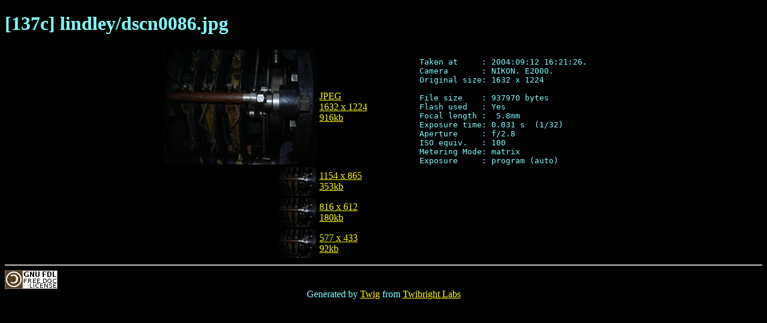

--- FILE ---
content_type: text/html
request_url: http://images.twibright.com/tns/137c.html
body_size: 860
content:
<!DOCTYPE html PUBLIC "-//W3C//DTD HTML 4.01 Transitional//EN" "http://www.w3.org/TR/html4/loose.dtd">
<html><head>
<meta http-equiv="Content-Type" content="text/html; charset=utf-8">
<title>[137c] :: lindley/dscn0086.jpg
</title></head><body bgcolor="#000000" text="#7fffff"
link="#ffff00" vlink="#00ff00" alink="#c000ff">
<h1>[137c] lindley/dscn0086.jpg</h1>
<p><table width="100%" border=0><tr><td align=right valign=middle>
<a href="../images/lindley/dscn0086.jpg">
<img src="lvl2/137c.jpg" alt="L2 thumbnail">
</a></td><td align=left valign=middle>
<a href="../images/lindley/dscn0086.jpg">JPEG<br>1632 x 1224<br>916kb</a></td>
<td align=left valign=top rowspan=4><pre>Taken at     : 2004:09:12 16:21:26.
Camera       : NIKON. E2000.
Original size: 1632 x 1224

File size    : 937970 bytes
Flash used   : Yes
Focal length :  5.8mm
Exposure time: 0.031 s  (1/32)
Aperture     : f/2.8
ISO equiv.   : 100
Metering Mode: matrix
Exposure     : program (auto)
</pre></td></tr>
<tr><td align=right valign=middle><a href="lvl5/137c.jpg"><img src="lvl0/137c.jpg" alt="L0 thumbnail"></a></td><td valign=middle align=left>
<a href="lvl5/137c.jpg">1154 x 865<br>353kb
</a></td></tr>
<tr><td align=right valign=middle><a href="lvl4/137c.jpg"><img src="lvl0/137c.jpg" alt="L0 thumbnail"></a></td><td align=left valign=middle>
<a href="lvl4/137c.jpg">816 x 612<br>180kb</a></td></tr>

<tr><td align=right valign=middle><a href="lvl3/137c.jpg"><img src="lvl0/137c.jpg" alt="L0 thumbnail"></a></td><td align=left valign=middle>
<a href="lvl3/137c.jpg">577 x 433<br>92kb</a></td></tr></table>
<hr><a href="http://www.gnu.org/copyleft/fdl.html" title="Licenced under the GNU FDL"><img id="licence" src="http://ronja.twibright.com/grx/gnu-fdl.png" alt="GNU FDL" ></a><center>Generated by <a href="http://ronja.twibright.com/utils/twig/">Twig</a> from
<a href="http://www.twibright.com">Twibright Labs</a></center></body></html>
